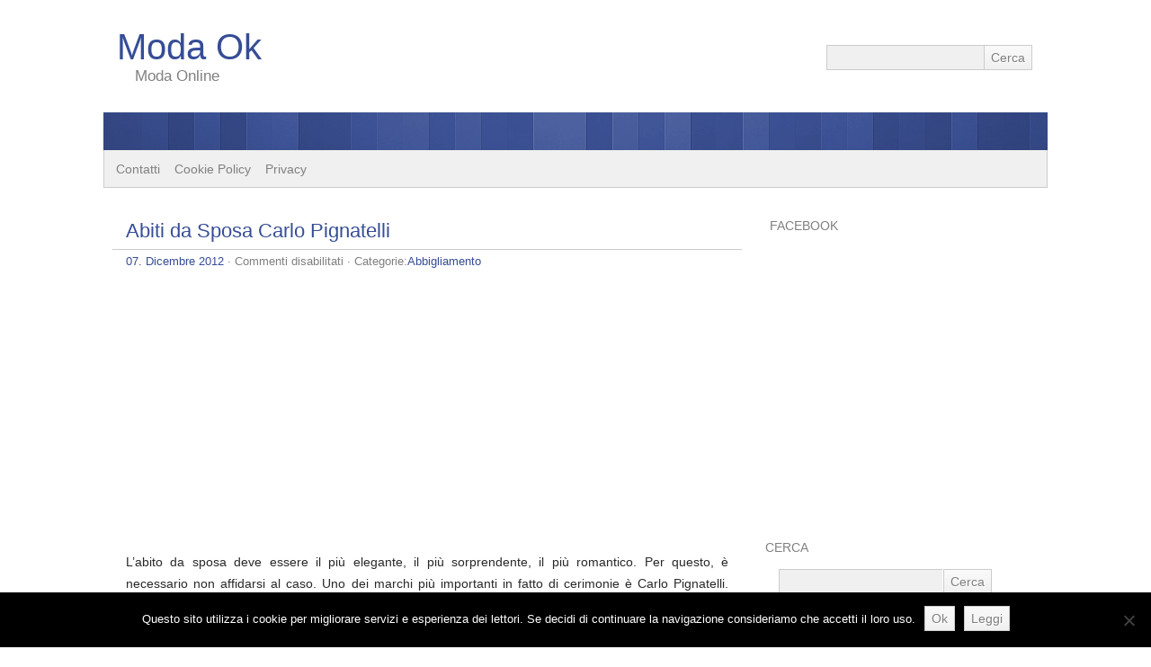

--- FILE ---
content_type: text/html; charset=UTF-8
request_url: https://modaok.net/abiti-da-sposa-carlo-pignatelli
body_size: 9992
content:
<!DOCTYPE html> 
<html dir="ltr" lang="it-IT" prefix="og: https://ogp.me/ns#">

<head>
	<meta http-equiv="Content-Type" content="text/html; charset=UTF-8" />
	<meta name="viewport" content="width=device-width, initial-scale=1" />
	
		<link rel="stylesheet" href="https://modaok.net/wp-content/themes/picochic/style.css" type="text/css" media="screen" />
	<link rel="pingback" href="https://modaok.net/xmlrpc.php" />

	<!-- HTML5 for IE < 9 -->
	<!--[if lt IE 9]>
	<script src="https://html5shim.googlecode.com/svn/trunk/html5.js"></script>
	<![endif]-->

		<style>img:is([sizes="auto" i], [sizes^="auto," i]) { contain-intrinsic-size: 3000px 1500px }</style>
	
		<!-- All in One SEO 4.8.5 - aioseo.com -->
		<title>Abiti da Sposa Carlo Pignatelli</title>
	<meta name="description" content="L&#039;abito da sposa deve essere il più elegante, il più sorprendente, il più romantico. Per questo, è necessario non affidarsi al caso. Uno dei marchi più importanti in fatto di cerimonie è Carlo Pignatelli. Questo brand italiano si è fatto conoscere negli anni per la qualità dei suoi tessuti, per l&#039;eleganza dei particolari, per lo" />
	<meta name="robots" content="max-snippet:-1, max-image-preview:large, max-video-preview:-1" />
	<meta name="author" content="admin"/>
	<link rel="canonical" href="https://modaok.net/abiti-da-sposa-carlo-pignatelli" />
	<meta name="generator" content="All in One SEO (AIOSEO) 4.8.5" />
		<meta property="og:locale" content="it_IT" />
		<meta property="og:site_name" content="Moda Ok | Moda Online" />
		<meta property="og:type" content="article" />
		<meta property="og:title" content="Abiti da Sposa Carlo Pignatelli" />
		<meta property="og:description" content="L&#039;abito da sposa deve essere il più elegante, il più sorprendente, il più romantico. Per questo, è necessario non affidarsi al caso. Uno dei marchi più importanti in fatto di cerimonie è Carlo Pignatelli. Questo brand italiano si è fatto conoscere negli anni per la qualità dei suoi tessuti, per l&#039;eleganza dei particolari, per lo" />
		<meta property="og:url" content="https://modaok.net/abiti-da-sposa-carlo-pignatelli" />
		<meta property="article:published_time" content="2012-12-07T08:28:05+00:00" />
		<meta property="article:modified_time" content="2012-12-04T16:42:59+00:00" />
		<meta name="twitter:card" content="summary" />
		<meta name="twitter:title" content="Abiti da Sposa Carlo Pignatelli" />
		<meta name="twitter:description" content="L&#039;abito da sposa deve essere il più elegante, il più sorprendente, il più romantico. Per questo, è necessario non affidarsi al caso. Uno dei marchi più importanti in fatto di cerimonie è Carlo Pignatelli. Questo brand italiano si è fatto conoscere negli anni per la qualità dei suoi tessuti, per l&#039;eleganza dei particolari, per lo" />
		<script type="application/ld+json" class="aioseo-schema">
			{"@context":"https:\/\/schema.org","@graph":[{"@type":"Article","@id":"https:\/\/modaok.net\/abiti-da-sposa-carlo-pignatelli#article","name":"Abiti da Sposa Carlo Pignatelli","headline":"Abiti da Sposa Carlo Pignatelli","author":{"@id":"https:\/\/modaok.net\/author\/admin#author"},"publisher":{"@id":"https:\/\/modaok.net\/#organization"},"image":{"@type":"ImageObject","url":"https:\/\/modaok.net\/wp-content\/uploads\/2012\/12\/abiti-da-sposa-carlo-pignatelli.jpg","@id":"https:\/\/modaok.net\/abiti-da-sposa-carlo-pignatelli\/#articleImage","width":367,"height":518},"datePublished":"2012-12-07T08:28:05+00:00","dateModified":"2012-12-04T16:42:59+00:00","inLanguage":"it-IT","mainEntityOfPage":{"@id":"https:\/\/modaok.net\/abiti-da-sposa-carlo-pignatelli#webpage"},"isPartOf":{"@id":"https:\/\/modaok.net\/abiti-da-sposa-carlo-pignatelli#webpage"},"articleSection":"Abbigliamento"},{"@type":"BreadcrumbList","@id":"https:\/\/modaok.net\/abiti-da-sposa-carlo-pignatelli#breadcrumblist","itemListElement":[{"@type":"ListItem","@id":"https:\/\/modaok.net#listItem","position":1,"name":"Home","item":"https:\/\/modaok.net","nextItem":{"@type":"ListItem","@id":"https:\/\/modaok.net\/category\/abbigliamento#listItem","name":"Abbigliamento"}},{"@type":"ListItem","@id":"https:\/\/modaok.net\/category\/abbigliamento#listItem","position":2,"name":"Abbigliamento","item":"https:\/\/modaok.net\/category\/abbigliamento","nextItem":{"@type":"ListItem","@id":"https:\/\/modaok.net\/abiti-da-sposa-carlo-pignatelli#listItem","name":"Abiti da Sposa Carlo Pignatelli"},"previousItem":{"@type":"ListItem","@id":"https:\/\/modaok.net#listItem","name":"Home"}},{"@type":"ListItem","@id":"https:\/\/modaok.net\/abiti-da-sposa-carlo-pignatelli#listItem","position":3,"name":"Abiti da Sposa Carlo Pignatelli","previousItem":{"@type":"ListItem","@id":"https:\/\/modaok.net\/category\/abbigliamento#listItem","name":"Abbigliamento"}}]},{"@type":"Organization","@id":"https:\/\/modaok.net\/#organization","name":"Moda Ok","description":"Moda Online","url":"https:\/\/modaok.net\/"},{"@type":"Person","@id":"https:\/\/modaok.net\/author\/admin#author","url":"https:\/\/modaok.net\/author\/admin","name":"admin","image":{"@type":"ImageObject","@id":"https:\/\/modaok.net\/abiti-da-sposa-carlo-pignatelli#authorImage","url":"https:\/\/secure.gravatar.com\/avatar\/da2013040f558945db515bbb8ef87494257138eec1d3cda9f8c5e2d610b13bc7?s=96&d=mm&r=g","width":96,"height":96,"caption":"admin"}},{"@type":"WebPage","@id":"https:\/\/modaok.net\/abiti-da-sposa-carlo-pignatelli#webpage","url":"https:\/\/modaok.net\/abiti-da-sposa-carlo-pignatelli","name":"Abiti da Sposa Carlo Pignatelli","description":"L'abito da sposa deve essere il pi\u00f9 elegante, il pi\u00f9 sorprendente, il pi\u00f9 romantico. Per questo, \u00e8 necessario non affidarsi al caso. Uno dei marchi pi\u00f9 importanti in fatto di cerimonie \u00e8 Carlo Pignatelli. Questo brand italiano si \u00e8 fatto conoscere negli anni per la qualit\u00e0 dei suoi tessuti, per l'eleganza dei particolari, per lo","inLanguage":"it-IT","isPartOf":{"@id":"https:\/\/modaok.net\/#website"},"breadcrumb":{"@id":"https:\/\/modaok.net\/abiti-da-sposa-carlo-pignatelli#breadcrumblist"},"author":{"@id":"https:\/\/modaok.net\/author\/admin#author"},"creator":{"@id":"https:\/\/modaok.net\/author\/admin#author"},"datePublished":"2012-12-07T08:28:05+00:00","dateModified":"2012-12-04T16:42:59+00:00"},{"@type":"WebSite","@id":"https:\/\/modaok.net\/#website","url":"https:\/\/modaok.net\/","name":"Moda Ok","description":"Moda Online","inLanguage":"it-IT","publisher":{"@id":"https:\/\/modaok.net\/#organization"}}]}
		</script>
		<!-- All in One SEO -->

<link rel='dns-prefetch' href='//stats.wp.com' />
<link rel="alternate" type="application/rss+xml" title="Moda Ok &raquo; Feed" href="https://modaok.net/feed" />
<script type="text/javascript">
/* <![CDATA[ */
window._wpemojiSettings = {"baseUrl":"https:\/\/s.w.org\/images\/core\/emoji\/16.0.1\/72x72\/","ext":".png","svgUrl":"https:\/\/s.w.org\/images\/core\/emoji\/16.0.1\/svg\/","svgExt":".svg","source":{"concatemoji":"https:\/\/modaok.net\/wp-includes\/js\/wp-emoji-release.min.js?ver=6.8.3"}};
/*! This file is auto-generated */
!function(s,n){var o,i,e;function c(e){try{var t={supportTests:e,timestamp:(new Date).valueOf()};sessionStorage.setItem(o,JSON.stringify(t))}catch(e){}}function p(e,t,n){e.clearRect(0,0,e.canvas.width,e.canvas.height),e.fillText(t,0,0);var t=new Uint32Array(e.getImageData(0,0,e.canvas.width,e.canvas.height).data),a=(e.clearRect(0,0,e.canvas.width,e.canvas.height),e.fillText(n,0,0),new Uint32Array(e.getImageData(0,0,e.canvas.width,e.canvas.height).data));return t.every(function(e,t){return e===a[t]})}function u(e,t){e.clearRect(0,0,e.canvas.width,e.canvas.height),e.fillText(t,0,0);for(var n=e.getImageData(16,16,1,1),a=0;a<n.data.length;a++)if(0!==n.data[a])return!1;return!0}function f(e,t,n,a){switch(t){case"flag":return n(e,"\ud83c\udff3\ufe0f\u200d\u26a7\ufe0f","\ud83c\udff3\ufe0f\u200b\u26a7\ufe0f")?!1:!n(e,"\ud83c\udde8\ud83c\uddf6","\ud83c\udde8\u200b\ud83c\uddf6")&&!n(e,"\ud83c\udff4\udb40\udc67\udb40\udc62\udb40\udc65\udb40\udc6e\udb40\udc67\udb40\udc7f","\ud83c\udff4\u200b\udb40\udc67\u200b\udb40\udc62\u200b\udb40\udc65\u200b\udb40\udc6e\u200b\udb40\udc67\u200b\udb40\udc7f");case"emoji":return!a(e,"\ud83e\udedf")}return!1}function g(e,t,n,a){var r="undefined"!=typeof WorkerGlobalScope&&self instanceof WorkerGlobalScope?new OffscreenCanvas(300,150):s.createElement("canvas"),o=r.getContext("2d",{willReadFrequently:!0}),i=(o.textBaseline="top",o.font="600 32px Arial",{});return e.forEach(function(e){i[e]=t(o,e,n,a)}),i}function t(e){var t=s.createElement("script");t.src=e,t.defer=!0,s.head.appendChild(t)}"undefined"!=typeof Promise&&(o="wpEmojiSettingsSupports",i=["flag","emoji"],n.supports={everything:!0,everythingExceptFlag:!0},e=new Promise(function(e){s.addEventListener("DOMContentLoaded",e,{once:!0})}),new Promise(function(t){var n=function(){try{var e=JSON.parse(sessionStorage.getItem(o));if("object"==typeof e&&"number"==typeof e.timestamp&&(new Date).valueOf()<e.timestamp+604800&&"object"==typeof e.supportTests)return e.supportTests}catch(e){}return null}();if(!n){if("undefined"!=typeof Worker&&"undefined"!=typeof OffscreenCanvas&&"undefined"!=typeof URL&&URL.createObjectURL&&"undefined"!=typeof Blob)try{var e="postMessage("+g.toString()+"("+[JSON.stringify(i),f.toString(),p.toString(),u.toString()].join(",")+"));",a=new Blob([e],{type:"text/javascript"}),r=new Worker(URL.createObjectURL(a),{name:"wpTestEmojiSupports"});return void(r.onmessage=function(e){c(n=e.data),r.terminate(),t(n)})}catch(e){}c(n=g(i,f,p,u))}t(n)}).then(function(e){for(var t in e)n.supports[t]=e[t],n.supports.everything=n.supports.everything&&n.supports[t],"flag"!==t&&(n.supports.everythingExceptFlag=n.supports.everythingExceptFlag&&n.supports[t]);n.supports.everythingExceptFlag=n.supports.everythingExceptFlag&&!n.supports.flag,n.DOMReady=!1,n.readyCallback=function(){n.DOMReady=!0}}).then(function(){return e}).then(function(){var e;n.supports.everything||(n.readyCallback(),(e=n.source||{}).concatemoji?t(e.concatemoji):e.wpemoji&&e.twemoji&&(t(e.twemoji),t(e.wpemoji)))}))}((window,document),window._wpemojiSettings);
/* ]]> */
</script>
<style id='wp-emoji-styles-inline-css' type='text/css'>

	img.wp-smiley, img.emoji {
		display: inline !important;
		border: none !important;
		box-shadow: none !important;
		height: 1em !important;
		width: 1em !important;
		margin: 0 0.07em !important;
		vertical-align: -0.1em !important;
		background: none !important;
		padding: 0 !important;
	}
</style>
<link rel='stylesheet' id='wp-block-library-css' href='https://modaok.net/wp-includes/css/dist/block-library/style.min.css?ver=6.8.3' type='text/css' media='all' />
<style id='classic-theme-styles-inline-css' type='text/css'>
/*! This file is auto-generated */
.wp-block-button__link{color:#fff;background-color:#32373c;border-radius:9999px;box-shadow:none;text-decoration:none;padding:calc(.667em + 2px) calc(1.333em + 2px);font-size:1.125em}.wp-block-file__button{background:#32373c;color:#fff;text-decoration:none}
</style>
<link rel='stylesheet' id='mediaelement-css' href='https://modaok.net/wp-includes/js/mediaelement/mediaelementplayer-legacy.min.css?ver=4.2.17' type='text/css' media='all' />
<link rel='stylesheet' id='wp-mediaelement-css' href='https://modaok.net/wp-includes/js/mediaelement/wp-mediaelement.min.css?ver=6.8.3' type='text/css' media='all' />
<style id='jetpack-sharing-buttons-style-inline-css' type='text/css'>
.jetpack-sharing-buttons__services-list{display:flex;flex-direction:row;flex-wrap:wrap;gap:0;list-style-type:none;margin:5px;padding:0}.jetpack-sharing-buttons__services-list.has-small-icon-size{font-size:12px}.jetpack-sharing-buttons__services-list.has-normal-icon-size{font-size:16px}.jetpack-sharing-buttons__services-list.has-large-icon-size{font-size:24px}.jetpack-sharing-buttons__services-list.has-huge-icon-size{font-size:36px}@media print{.jetpack-sharing-buttons__services-list{display:none!important}}.editor-styles-wrapper .wp-block-jetpack-sharing-buttons{gap:0;padding-inline-start:0}ul.jetpack-sharing-buttons__services-list.has-background{padding:1.25em 2.375em}
</style>
<style id='global-styles-inline-css' type='text/css'>
:root{--wp--preset--aspect-ratio--square: 1;--wp--preset--aspect-ratio--4-3: 4/3;--wp--preset--aspect-ratio--3-4: 3/4;--wp--preset--aspect-ratio--3-2: 3/2;--wp--preset--aspect-ratio--2-3: 2/3;--wp--preset--aspect-ratio--16-9: 16/9;--wp--preset--aspect-ratio--9-16: 9/16;--wp--preset--color--black: #000000;--wp--preset--color--cyan-bluish-gray: #abb8c3;--wp--preset--color--white: #ffffff;--wp--preset--color--pale-pink: #f78da7;--wp--preset--color--vivid-red: #cf2e2e;--wp--preset--color--luminous-vivid-orange: #ff6900;--wp--preset--color--luminous-vivid-amber: #fcb900;--wp--preset--color--light-green-cyan: #7bdcb5;--wp--preset--color--vivid-green-cyan: #00d084;--wp--preset--color--pale-cyan-blue: #8ed1fc;--wp--preset--color--vivid-cyan-blue: #0693e3;--wp--preset--color--vivid-purple: #9b51e0;--wp--preset--gradient--vivid-cyan-blue-to-vivid-purple: linear-gradient(135deg,rgba(6,147,227,1) 0%,rgb(155,81,224) 100%);--wp--preset--gradient--light-green-cyan-to-vivid-green-cyan: linear-gradient(135deg,rgb(122,220,180) 0%,rgb(0,208,130) 100%);--wp--preset--gradient--luminous-vivid-amber-to-luminous-vivid-orange: linear-gradient(135deg,rgba(252,185,0,1) 0%,rgba(255,105,0,1) 100%);--wp--preset--gradient--luminous-vivid-orange-to-vivid-red: linear-gradient(135deg,rgba(255,105,0,1) 0%,rgb(207,46,46) 100%);--wp--preset--gradient--very-light-gray-to-cyan-bluish-gray: linear-gradient(135deg,rgb(238,238,238) 0%,rgb(169,184,195) 100%);--wp--preset--gradient--cool-to-warm-spectrum: linear-gradient(135deg,rgb(74,234,220) 0%,rgb(151,120,209) 20%,rgb(207,42,186) 40%,rgb(238,44,130) 60%,rgb(251,105,98) 80%,rgb(254,248,76) 100%);--wp--preset--gradient--blush-light-purple: linear-gradient(135deg,rgb(255,206,236) 0%,rgb(152,150,240) 100%);--wp--preset--gradient--blush-bordeaux: linear-gradient(135deg,rgb(254,205,165) 0%,rgb(254,45,45) 50%,rgb(107,0,62) 100%);--wp--preset--gradient--luminous-dusk: linear-gradient(135deg,rgb(255,203,112) 0%,rgb(199,81,192) 50%,rgb(65,88,208) 100%);--wp--preset--gradient--pale-ocean: linear-gradient(135deg,rgb(255,245,203) 0%,rgb(182,227,212) 50%,rgb(51,167,181) 100%);--wp--preset--gradient--electric-grass: linear-gradient(135deg,rgb(202,248,128) 0%,rgb(113,206,126) 100%);--wp--preset--gradient--midnight: linear-gradient(135deg,rgb(2,3,129) 0%,rgb(40,116,252) 100%);--wp--preset--font-size--small: 13px;--wp--preset--font-size--medium: 20px;--wp--preset--font-size--large: 36px;--wp--preset--font-size--x-large: 42px;--wp--preset--spacing--20: 0.44rem;--wp--preset--spacing--30: 0.67rem;--wp--preset--spacing--40: 1rem;--wp--preset--spacing--50: 1.5rem;--wp--preset--spacing--60: 2.25rem;--wp--preset--spacing--70: 3.38rem;--wp--preset--spacing--80: 5.06rem;--wp--preset--shadow--natural: 6px 6px 9px rgba(0, 0, 0, 0.2);--wp--preset--shadow--deep: 12px 12px 50px rgba(0, 0, 0, 0.4);--wp--preset--shadow--sharp: 6px 6px 0px rgba(0, 0, 0, 0.2);--wp--preset--shadow--outlined: 6px 6px 0px -3px rgba(255, 255, 255, 1), 6px 6px rgba(0, 0, 0, 1);--wp--preset--shadow--crisp: 6px 6px 0px rgba(0, 0, 0, 1);}:where(.is-layout-flex){gap: 0.5em;}:where(.is-layout-grid){gap: 0.5em;}body .is-layout-flex{display: flex;}.is-layout-flex{flex-wrap: wrap;align-items: center;}.is-layout-flex > :is(*, div){margin: 0;}body .is-layout-grid{display: grid;}.is-layout-grid > :is(*, div){margin: 0;}:where(.wp-block-columns.is-layout-flex){gap: 2em;}:where(.wp-block-columns.is-layout-grid){gap: 2em;}:where(.wp-block-post-template.is-layout-flex){gap: 1.25em;}:where(.wp-block-post-template.is-layout-grid){gap: 1.25em;}.has-black-color{color: var(--wp--preset--color--black) !important;}.has-cyan-bluish-gray-color{color: var(--wp--preset--color--cyan-bluish-gray) !important;}.has-white-color{color: var(--wp--preset--color--white) !important;}.has-pale-pink-color{color: var(--wp--preset--color--pale-pink) !important;}.has-vivid-red-color{color: var(--wp--preset--color--vivid-red) !important;}.has-luminous-vivid-orange-color{color: var(--wp--preset--color--luminous-vivid-orange) !important;}.has-luminous-vivid-amber-color{color: var(--wp--preset--color--luminous-vivid-amber) !important;}.has-light-green-cyan-color{color: var(--wp--preset--color--light-green-cyan) !important;}.has-vivid-green-cyan-color{color: var(--wp--preset--color--vivid-green-cyan) !important;}.has-pale-cyan-blue-color{color: var(--wp--preset--color--pale-cyan-blue) !important;}.has-vivid-cyan-blue-color{color: var(--wp--preset--color--vivid-cyan-blue) !important;}.has-vivid-purple-color{color: var(--wp--preset--color--vivid-purple) !important;}.has-black-background-color{background-color: var(--wp--preset--color--black) !important;}.has-cyan-bluish-gray-background-color{background-color: var(--wp--preset--color--cyan-bluish-gray) !important;}.has-white-background-color{background-color: var(--wp--preset--color--white) !important;}.has-pale-pink-background-color{background-color: var(--wp--preset--color--pale-pink) !important;}.has-vivid-red-background-color{background-color: var(--wp--preset--color--vivid-red) !important;}.has-luminous-vivid-orange-background-color{background-color: var(--wp--preset--color--luminous-vivid-orange) !important;}.has-luminous-vivid-amber-background-color{background-color: var(--wp--preset--color--luminous-vivid-amber) !important;}.has-light-green-cyan-background-color{background-color: var(--wp--preset--color--light-green-cyan) !important;}.has-vivid-green-cyan-background-color{background-color: var(--wp--preset--color--vivid-green-cyan) !important;}.has-pale-cyan-blue-background-color{background-color: var(--wp--preset--color--pale-cyan-blue) !important;}.has-vivid-cyan-blue-background-color{background-color: var(--wp--preset--color--vivid-cyan-blue) !important;}.has-vivid-purple-background-color{background-color: var(--wp--preset--color--vivid-purple) !important;}.has-black-border-color{border-color: var(--wp--preset--color--black) !important;}.has-cyan-bluish-gray-border-color{border-color: var(--wp--preset--color--cyan-bluish-gray) !important;}.has-white-border-color{border-color: var(--wp--preset--color--white) !important;}.has-pale-pink-border-color{border-color: var(--wp--preset--color--pale-pink) !important;}.has-vivid-red-border-color{border-color: var(--wp--preset--color--vivid-red) !important;}.has-luminous-vivid-orange-border-color{border-color: var(--wp--preset--color--luminous-vivid-orange) !important;}.has-luminous-vivid-amber-border-color{border-color: var(--wp--preset--color--luminous-vivid-amber) !important;}.has-light-green-cyan-border-color{border-color: var(--wp--preset--color--light-green-cyan) !important;}.has-vivid-green-cyan-border-color{border-color: var(--wp--preset--color--vivid-green-cyan) !important;}.has-pale-cyan-blue-border-color{border-color: var(--wp--preset--color--pale-cyan-blue) !important;}.has-vivid-cyan-blue-border-color{border-color: var(--wp--preset--color--vivid-cyan-blue) !important;}.has-vivid-purple-border-color{border-color: var(--wp--preset--color--vivid-purple) !important;}.has-vivid-cyan-blue-to-vivid-purple-gradient-background{background: var(--wp--preset--gradient--vivid-cyan-blue-to-vivid-purple) !important;}.has-light-green-cyan-to-vivid-green-cyan-gradient-background{background: var(--wp--preset--gradient--light-green-cyan-to-vivid-green-cyan) !important;}.has-luminous-vivid-amber-to-luminous-vivid-orange-gradient-background{background: var(--wp--preset--gradient--luminous-vivid-amber-to-luminous-vivid-orange) !important;}.has-luminous-vivid-orange-to-vivid-red-gradient-background{background: var(--wp--preset--gradient--luminous-vivid-orange-to-vivid-red) !important;}.has-very-light-gray-to-cyan-bluish-gray-gradient-background{background: var(--wp--preset--gradient--very-light-gray-to-cyan-bluish-gray) !important;}.has-cool-to-warm-spectrum-gradient-background{background: var(--wp--preset--gradient--cool-to-warm-spectrum) !important;}.has-blush-light-purple-gradient-background{background: var(--wp--preset--gradient--blush-light-purple) !important;}.has-blush-bordeaux-gradient-background{background: var(--wp--preset--gradient--blush-bordeaux) !important;}.has-luminous-dusk-gradient-background{background: var(--wp--preset--gradient--luminous-dusk) !important;}.has-pale-ocean-gradient-background{background: var(--wp--preset--gradient--pale-ocean) !important;}.has-electric-grass-gradient-background{background: var(--wp--preset--gradient--electric-grass) !important;}.has-midnight-gradient-background{background: var(--wp--preset--gradient--midnight) !important;}.has-small-font-size{font-size: var(--wp--preset--font-size--small) !important;}.has-medium-font-size{font-size: var(--wp--preset--font-size--medium) !important;}.has-large-font-size{font-size: var(--wp--preset--font-size--large) !important;}.has-x-large-font-size{font-size: var(--wp--preset--font-size--x-large) !important;}
:where(.wp-block-post-template.is-layout-flex){gap: 1.25em;}:where(.wp-block-post-template.is-layout-grid){gap: 1.25em;}
:where(.wp-block-columns.is-layout-flex){gap: 2em;}:where(.wp-block-columns.is-layout-grid){gap: 2em;}
:root :where(.wp-block-pullquote){font-size: 1.5em;line-height: 1.6;}
</style>
<link rel='stylesheet' id='cookie-notice-front-css' href='https://modaok.net/wp-content/plugins/cookie-notice/css/front.min.css?ver=2.5.7' type='text/css' media='all' />
<link rel='stylesheet' id='social_comments-css' href='https://modaok.net/wp-content/plugins/social/assets/comments.css?ver=3.0' type='text/css' media='screen' />
<link rel='stylesheet' id='wp-automatic-css' href='https://modaok.net/wp-content/plugins/wp-automatic-plugin-for-wordpress/css/admin-dashboard.css?ver=1.0.0' type='text/css' media='all' />
<link rel='stylesheet' id='wp-automatic-gallery-css' href='https://modaok.net/wp-content/plugins/wp-automatic-plugin-for-wordpress/css/wp-automatic.css?ver=1.0.0' type='text/css' media='all' />
<script type="text/javascript" id="cookie-notice-front-js-before">
/* <![CDATA[ */
var cnArgs = {"ajaxUrl":"https:\/\/modaok.net\/wp-admin\/admin-ajax.php","nonce":"e7fc3b9d00","hideEffect":"fade","position":"bottom","onScroll":false,"onScrollOffset":100,"onClick":false,"cookieName":"cookie_notice_accepted","cookieTime":2592000,"cookieTimeRejected":2592000,"globalCookie":false,"redirection":false,"cache":true,"revokeCookies":false,"revokeCookiesOpt":"automatic"};
/* ]]> */
</script>
<script type="text/javascript" src="https://modaok.net/wp-content/plugins/cookie-notice/js/front.min.js?ver=2.5.7" id="cookie-notice-front-js"></script>
<script type="text/javascript" src="https://modaok.net/wp-includes/js/jquery/jquery.min.js?ver=3.7.1" id="jquery-core-js"></script>
<script type="text/javascript" src="https://modaok.net/wp-includes/js/jquery/jquery-migrate.min.js?ver=3.4.1" id="jquery-migrate-js"></script>
<script type="text/javascript" id="jquery-js-after">
/* <![CDATA[ */
jQuery(document).ready(function() {
	jQuery(".8c28be598e5e2629614b088cf62cea80").click(function() {
		jQuery.post(
			"https://modaok.net/wp-admin/admin-ajax.php", {
				"action": "quick_adsense_onpost_ad_click",
				"quick_adsense_onpost_ad_index": jQuery(this).attr("data-index"),
				"quick_adsense_nonce": "800d21bdab",
			}, function(response) { }
		);
	});
});
/* ]]> */
</script>
<script type="text/javascript" src="https://modaok.net/wp-content/plugins/wp-automatic-plugin-for-wordpress/js/custom-front.js?ver=1.0" id="wp-automatic-js"></script>
<script type="text/javascript" src="https://modaok.net/wp-content/themes/picochic/js/scripts.js?ver=6.8.3" id="picochic_scripts-js"></script>
<script type="text/javascript" src="https://modaok.net/wp-content/themes/picochic/js/respond.min.js?ver=6.8.3" id="picochic_respond-js"></script>
<link rel="https://api.w.org/" href="https://modaok.net/wp-json/" /><link rel="alternate" title="JSON" type="application/json" href="https://modaok.net/wp-json/wp/v2/posts/249" /><link rel="EditURI" type="application/rsd+xml" title="RSD" href="https://modaok.net/xmlrpc.php?rsd" />
<meta name="generator" content="WordPress 6.8.3" />
<link rel='shortlink' href='https://modaok.net/?p=249' />
<link rel="alternate" title="oEmbed (JSON)" type="application/json+oembed" href="https://modaok.net/wp-json/oembed/1.0/embed?url=https%3A%2F%2Fmodaok.net%2Fabiti-da-sposa-carlo-pignatelli" />
<link rel="alternate" title="oEmbed (XML)" type="text/xml+oembed" href="https://modaok.net/wp-json/oembed/1.0/embed?url=https%3A%2F%2Fmodaok.net%2Fabiti-da-sposa-carlo-pignatelli&#038;format=xml" />
<!-- Pinterest Meta Tag added by Pinterest Verify Meta Tag Plugin v1.3: http://tutskid.com/pinterest-verify-meta-tag/ -->
<meta name="p:domain_verify" content="9e5be70ea3cf215d38d070b3bfdb402d" />
	<style>img#wpstats{display:none}</style>
		

	<style type="text/css">
		a, #comments h3, h3#reply-title {
			color: #364D96;
		}
		
        ::selection, ::-moz-selection {
			background: rgba(54,77,150,0.8);
			color: #fff;
		}
		
		.format-link h2 a, #header-image-div {
			background: #364D96;
		}
		
		@media screen and (max-width: 850px) {
			nav ul li a:active, nav ul li a:focus, nav ul li a:hover {
				background: #364D96;
			}
		}

		input[type=submit]:hover, button:hover, .navigation a:hover, input[type=submit]:active, button:active, .navigation a:active, input[type=submit]:focus, button:focus, .navigation a:focus {
			box-shadow: 0 0 4px rgba(54,77,150,0.8);
			border: 1px solid rgba(54,77,150,0.8)!important;
		}

		input:focus, textarea:focus {
			box-shadow: inset 0 0 3px rgba(54,77,150,0.2);
			border: 1px solid rgba(54,77,150,0.2);
		}
	</style>





	<style type="text/css">
		@media screen and (min-width: 851px) {
			#headerimage {
				height: 42px;
			}
		}
	</style>

</head>

<body data-rsssl=1 class="wp-singular post-template-default single single-post postid-249 single-format-standard wp-theme-picochic cookies-not-set">
<div id="wrapper">
	<header id="header">

		<section id="head">
			<form method="get" id="headersearch" action="https://modaok.net" >
				<label class="hidden" for="hs">Cerca:</label>
				<div>
					<input type="text" value="" name="s" id="hs" /><input type="submit" id="hsearchsubmit" value="Cerca" /> 
				</div>
			</form>	
						<h1><a href="https://modaok.net">Moda Ok</a></h1>
			<p class="description">Moda Online</p>
		</section>

					<div id="header-image-div"><a href="https://modaok.net"><img id="headerimage" src="https://modaok.net/wp-content/themes/picochic/images/headers/stripes.png" alt="" /></a></div>
				
		<button id="showmenu">Menu</button>
		<form method="get" id="mobilesearch" action="https://modaok.net" >
			<label class="hidden" for="s">Cerca:</label>
			<div>
				<input type="text" value="" name="s" id="s" /><input type="submit" id="searchsubmit" value="Cerca" /> 
			</div>
		</form>
		
		<nav id="mobnav">
			<div class="menu"><ul>
<li class="page_item page-item-2964"><a href="https://modaok.net/contatti">Contatti</a></li>
<li class="page_item page-item-2950"><a href="https://modaok.net/cookie-policy">Cookie Policy</a></li>
<li class="page_item page-item-2966"><a href="https://modaok.net/privacy">Privacy</a></li>
</ul></div>
		</nav>


	</header>

	<section id="main">



	<div id="content">

	
			<article id="post-249" class="post-249 post type-post status-publish format-standard hentry category-abbigliamento">	


				<div class="title">
				<h2><a href="https://modaok.net/abiti-da-sposa-carlo-pignatelli" title="Abiti da Sposa Carlo Pignatelli">Abiti da Sposa Carlo Pignatelli</a></h2>
			</div>
		
	<div class="meta">
				<a href="https://modaok.net/abiti-da-sposa-carlo-pignatelli">07. Dicembre 2012</a> &middot; <span>Commenti disabilitati<span class="screen-reader-text"> su Abiti da Sposa Carlo Pignatelli</span></span>		 &middot; Categorie:<a href="https://modaok.net/category/abbigliamento" rel="category tag">Abbigliamento</a>			</div>

	<div class="entry">
		<div class="8c28be598e5e2629614b088cf62cea80" data-index="1" style="float: none; margin:10px 0 10px 0; text-align:center;">
<script async src="//pagead2.googlesyndication.com/pagead/js/adsbygoogle.js"></script>
<!-- numeri -->
<ins class="adsbygoogle"
     style="display:block"
     data-ad-client="ca-pub-2557037007387632"
     data-ad-slot="6618222444"
     data-ad-format="rectangle"></ins>
<script>
(adsbygoogle = window.adsbygoogle || []).push({});
</script>
</div>
<p>L&#8217;abito da sposa deve essere il più elegante, il più sorprendente, il più romantico. Per questo, è necessario non affidarsi al caso. Uno dei marchi più importanti in fatto di cerimonie è Carlo Pignatelli. Questo brand italiano si è fatto conoscere negli anni per la qualità dei suoi tessuti, per l&#8217;eleganza dei particolari, per lo stile semplice ed inconfondibile che abbiamo imparato ad apprezzare.</p>
<p><strong>La nuova collezione si chiama Fiorinda e riaccende i toni di un&#8217;estate ormai persa nel tempo</strong> con spose circondate da fiori. I modelli di Carlo Pignatelli per la collezione Fiorinda sono</p>
<p><a href="https://modaok.net/wp-content/uploads/2012/12/abiti-da-sposa-carlo-pignatelli.jpg"><img fetchpriority="high" decoding="async" class="size-medium wp-image-250 aligncenter" title="abiti da sposa carlo pignatelli" src="https://modaok.net/wp-content/uploads/2012/12/abiti-da-sposa-carlo-pignatelli-212x300.jpg" alt="" width="212" height="300" srcset="https://modaok.net/wp-content/uploads/2012/12/abiti-da-sposa-carlo-pignatelli-212x300.jpg 212w, https://modaok.net/wp-content/uploads/2012/12/abiti-da-sposa-carlo-pignatelli.jpg 367w" sizes="(max-width: 212px) 100vw, 212px" /></a></p>
<p><strong>-Carmen. Un abito bianco semplice e di altissimo gusto per il vostro matrimonio</strong>. Si parte con un bustino che enfatizza le forme naturali del corpo. L&#8217;eleganza dell&#8217;abito è legata alla rosa alla cinta. In questo modo, un secondo velo scende lungo l&#8217;ampia gonna, determinando un abito elegantissimo e con un occhio alla tradizione.</p>
<p><strong>-Delia. L&#8217;abito da sposa Delia ha un colore particolare per un abito da sposa, ma sicuramente uno dei più scelti per quest&#8217;anno: il viola.</strong> Una corona di viole circonda la fronte della sposa, che indossa un abito dal design unico ed impeccabile. In alto, troviamo un bustino, poi la vita è evidenziata dal ficco laterale. Completa quest&#8217;abito di seta viola la gonna lunga.</p>
<p><strong>-Diana</strong>. Abito bianco da sposa molto semplice. Le forme vengono enfatizzate da un&#8217;apertura a V. L&#8217;abito si stringe poi in vita e sulle gambe, per poi riaprirsi dal ginocchio in poi con la gonna.</p>
<p><strong>-Debora.</strong> Si tratta di un abito bianco da sposa che riprende la tradizione nel velo dietro, ma riproposto da Carlo Pignatelli in chiave moderna. Infatti, il velo si attacca dopo una spaccatura che evidenzia la schiena. Il velo sembra come un fiocco che si sviluppa fino al breve strascico della gonna.</p>
<div class="8c28be598e5e2629614b088cf62cea80" data-index="2" style="float: none; margin:10px 0 10px 0; text-align:center;">
<script async src="//pagead2.googlesyndication.com/pagead/js/adsbygoogle.js"></script>
<!-- numeri -->
<ins class="adsbygoogle"
     style="display:block"
     data-ad-client="ca-pub-2557037007387632"
     data-ad-slot="6618222444"
     data-ad-format="rectangle"></ins>
<script>
(adsbygoogle = window.adsbygoogle || []).push({});
</script>
</div>

<div style="font-size: 0px; height: 0px; line-height: 0px; margin: 0; padding: 0; clear: both;"></div><div class='yarpp yarpp-related yarpp-related-website yarpp-template-list'>
<!-- YARPP List -->
<h3>Articoli simili</h3><ol>
<li><a href="https://modaok.net/pignatelli-sposa-2013-nuova-collezione" rel="bookmark" title="Pignatelli Sposa 2013 &#8211; Nuova Collezione">Pignatelli Sposa 2013 &#8211; Nuova Collezione</a></li>
<li><a href="https://modaok.net/abiti-da-sposa-corti-2013-come-scegliere" rel="bookmark" title="Abiti da Sposa Corti 2013 &#8211; Come Scegliere">Abiti da Sposa Corti 2013 &#8211; Come Scegliere</a></li>
<li><a href="https://modaok.net/abiti-da-sposa-2013-novita" rel="bookmark" title="Abiti da Sposa 2013 &#8211; Novità">Abiti da Sposa 2013 &#8211; Novità</a></li>
<li><a href="https://modaok.net/abiti-da-sposa-vera-wang" rel="bookmark" title="Abiti da Sposa Vera Wang">Abiti da Sposa Vera Wang</a></li>
</ol>
</div>
			</div>
	
</article>

			
			
	
	</div>
	
<div id="sidebar-bottom">
	<aside id="sidebar-1" class="sidebar">

		<div id="text-2" class="widget widget_text"><h4 class="widgettitle">Facebook</h4>			<div class="textwidget"><iframe src="https://www.facebook.com/plugins/likebox.php?id=201340546666950&amp;width=220&amp;connections=4&amp;stream=false&amp;header=true&amp;height=287" scrolling="no" frameborder="0" style="border:none; overflow:hidden; width:100%; height:287px;" allowTransparency="true"></iframe></div>
		</div><div id="search-3" class="widget widget_search"><h4 class="widgettitle">Cerca</h4>			<form method="get" id="sidebarsearch" action="https://modaok.net" >
				<label class="hidden" for="s">Cerca:</label>
				<div>
					<input type="text" value="" name="s" id="s" />
					<input type="submit" id="searchsubmit" value="Cerca" /> 
				</div>
			</form>	
</div><div id="categories-3" class="widget widget_categories"><h4 class="widgettitle">Categorie</h4>
			<ul>
					<li class="cat-item cat-item-3"><a href="https://modaok.net/category/abbigliamento">Abbigliamento</a>
</li>
	<li class="cat-item cat-item-7"><a href="https://modaok.net/category/accessori">Accessori</a>
</li>
	<li class="cat-item cat-item-6"><a href="https://modaok.net/category/bellezza">Bellezza</a>
</li>
	<li class="cat-item cat-item-5"><a href="https://modaok.net/category/borse">Borse</a>
</li>
	<li class="cat-item cat-item-4"><a href="https://modaok.net/category/scarpe">Scarpe</a>
</li>
	<li class="cat-item cat-item-1"><a href="https://modaok.net/category/uncategorized">Uncategorized</a>
</li>
			</ul>

			</div>
		<div id="recent-posts-3" class="widget widget_recent_entries">
		<h4 class="widgettitle">Ultimi Articoli</h4>
		<ul>
											<li>
					<a href="https://modaok.net/come-lavare-vestiti-di-seta">Come lavare vestiti di seta</a>
									</li>
											<li>
					<a href="https://modaok.net/come-lavare-vestiti-di-velluto">Come lavare vestiti di velluto</a>
									</li>
											<li>
					<a href="https://modaok.net/come-lavare-vestiti-di-viscosa">Come lavare vestiti di viscosa</a>
									</li>
											<li>
					<a href="https://modaok.net/jeans-da-donna-come-scegliere-i-migliori">Jeans da Donna &#8211; Come Scegliere i Migliori</a>
									</li>
											<li>
					<a href="https://modaok.net/kimono-come-sceglierlo-e-come-si-indossa">Kimono &#8211; Come Sceglierlo e Come si Indossa</a>
									</li>
					</ul>

		</div>
	</aside>

	<aside id="sidebar-2" class="sidebar">

		
	</aside>
</div>
		</section><!-- end main section -->
	<footer id="footer">
		<div class="left">&copy; 2026 Moda Ok. Tutti i diritti riservati.</div>
		<div class="right">Design di picomol. Powered by <a href="http://www.wordpress.org">WordPress</a>.</div>
	</footer>
</div>
		<script type="speculationrules">
{"prefetch":[{"source":"document","where":{"and":[{"href_matches":"\/*"},{"not":{"href_matches":["\/wp-*.php","\/wp-admin\/*","\/wp-content\/uploads\/*","\/wp-content\/*","\/wp-content\/plugins\/*","\/wp-content\/themes\/picochic\/*","\/*\\?(.+)"]}},{"not":{"selector_matches":"a[rel~=\"nofollow\"]"}},{"not":{"selector_matches":".no-prefetch, .no-prefetch a"}}]},"eagerness":"conservative"}]}
</script>
<link rel='stylesheet' id='yarppRelatedCss-css' href='https://modaok.net/wp-content/plugins/yet-another-related-posts-plugin/style/related.css?ver=5.30.11' type='text/css' media='all' />
<script type="text/javascript" id="social_js-js-extra">
/* <![CDATA[ */
var Sociali18n = {"commentReplyTitle":"Invia una risposta"};
/* ]]> */
</script>
<script type="text/javascript" src="https://modaok.net/wp-content/plugins/social/assets/social.js?ver=3.0" id="social_js-js"></script>
<script type="text/javascript" src="https://stats.wp.com/e-202603.js" id="jetpack-stats-js" data-wp-strategy="defer"></script>
<script type="text/javascript" id="jetpack-stats-js-after">
/* <![CDATA[ */
_stq = window._stq || [];
_stq.push([ "view", JSON.parse("{\"v\":\"ext\",\"blog\":\"174272276\",\"post\":\"249\",\"tz\":\"0\",\"srv\":\"modaok.net\",\"j\":\"1:14.1\"}") ]);
_stq.push([ "clickTrackerInit", "174272276", "249" ]);
/* ]]> */
</script>

		<!-- Cookie Notice plugin v2.5.7 by Hu-manity.co https://hu-manity.co/ -->
		<div id="cookie-notice" role="dialog" class="cookie-notice-hidden cookie-revoke-hidden cn-position-bottom" aria-label="Cookie Notice" style="background-color: rgba(0,0,0,1);"><div class="cookie-notice-container" style="color: #fff"><span id="cn-notice-text" class="cn-text-container">Questo sito utilizza i cookie per migliorare servizi e esperienza dei lettori. Se decidi di continuare la navigazione consideriamo che accetti il loro uso.</span><span id="cn-notice-buttons" class="cn-buttons-container"><button id="cn-accept-cookie" data-cookie-set="accept" class="cn-set-cookie cn-button cn-button-custom button" aria-label="Ok">Ok</button><button data-link-url="https://modaok.net/cookie-policy" data-link-target="_blank" id="cn-more-info" class="cn-more-info cn-button cn-button-custom button" aria-label="Leggi">Leggi</button></span><span id="cn-close-notice" data-cookie-set="accept" class="cn-close-icon" title=""></span></div>
			
		</div>
		<!-- / Cookie Notice plugin -->
</body>
</html>


--- FILE ---
content_type: text/html; charset=utf-8
request_url: https://www.google.com/recaptcha/api2/aframe
body_size: 266
content:
<!DOCTYPE HTML><html><head><meta http-equiv="content-type" content="text/html; charset=UTF-8"></head><body><script nonce="Kk12gao8UZYV7iNGptIcKg">/** Anti-fraud and anti-abuse applications only. See google.com/recaptcha */ try{var clients={'sodar':'https://pagead2.googlesyndication.com/pagead/sodar?'};window.addEventListener("message",function(a){try{if(a.source===window.parent){var b=JSON.parse(a.data);var c=clients[b['id']];if(c){var d=document.createElement('img');d.src=c+b['params']+'&rc='+(localStorage.getItem("rc::a")?sessionStorage.getItem("rc::b"):"");window.document.body.appendChild(d);sessionStorage.setItem("rc::e",parseInt(sessionStorage.getItem("rc::e")||0)+1);localStorage.setItem("rc::h",'1768719795346');}}}catch(b){}});window.parent.postMessage("_grecaptcha_ready", "*");}catch(b){}</script></body></html>